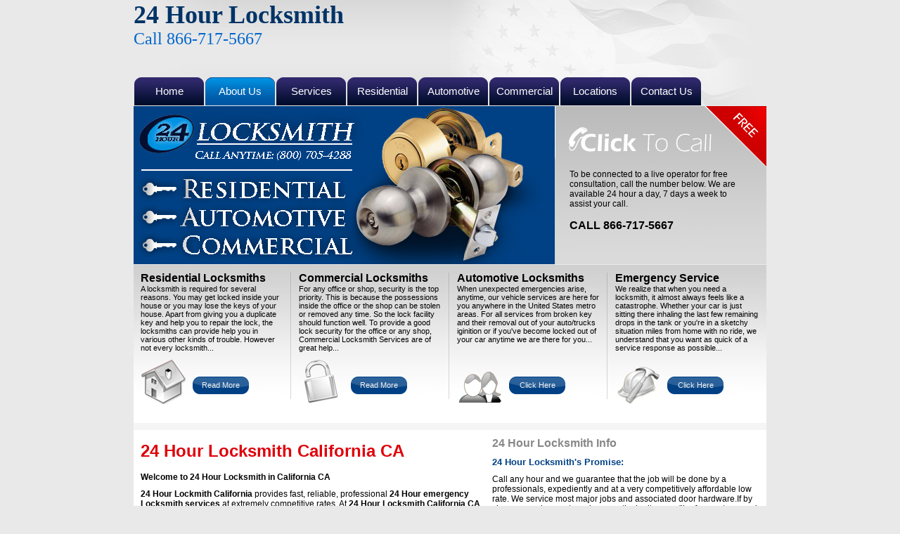

--- FILE ---
content_type: text/html
request_url: http://24hour--locksmith.com/locksmiths_california_ca.html
body_size: 34341
content:
<!DOCTYPE html PUBLIC "-//W3C//DTD XHTML 1.0 Transitional//EN" "http://www.w3.org/TR/xhtml1/DTD/xhtml1-transitional.dtd">
<html xmlns="http://www.w3.org/1999/xhtml">

<!-- 24hour--locksmith.com/locksmiths_california_ca.php   02:10:06 GMT -->
<head>
<meta http-equiv="Content-Type" content="text/html; charset=utf-8" />
<!-- Global site tag (gtag.js) - Google Analytics -->
<script async src="https://www.googletagmanager.com/gtag/js?id=UA-152717751-1"></script>
<script>
  window.dataLayer = window.dataLayer || [];
  function gtag(){dataLayer.push(arguments);}
  gtag('js', new Date());

  gtag('config', 'UA-152717751-1');
</script>	
<title>Locksmith California Locksmiths California Locksmith CA USA Local Locksmiths in California</title>
<meta name="description" content="Locksmith California provides fast, reliable, professional 24 Hour emergency Locksmith services. Locksmith CA provide locksmith services for entire locksmiths in CA" />
<meta name="keywords" content="locksmith California, locksmiths California, locksmith CA, locksmiths CA, locksmith in California, locksmiths in California, locksmiths in CA, locksmiths in CA, California locksmith, California locksmiths, CA locksmith, CA locksmiths" />
<link href="locksmith.css" rel="stylesheet" type="text/css" />
</head>

<body>
<div id="wrapper">

<div id="top-row">

<div id="header">
 24 Hour Locksmith<br />
 <div class="phone" id="phone">Call 866-717-5667</div>
</div>

<div id="navigation">
    <ul>
        <li><a href="index.html">Home</a></li>
        <li><a class="active" href="about_us.html">About Us</a></li>
        <li><a href="locksmith-services.html">Services</a></li>
        <li><a href="residential.html">Residential</a></li>
        <li><a href="automotive.html">Automotive</a></li>
        <li><a href="commercial.html">Commercial</a></li>
        <li><a href="map.html">Locations</a></li>
        <li><a href="contact.html">Contact Us</a></li>
    </ul>
</div>

</div>

<div id="banner">

<div class="usalocksmith-image">
<a href="http://www.24hour--locksmith.com/"><img src="images/24-hour-locksmith-logo.jpg" width="600" height="225" border="0" alt="24 Hour Emergency Locksmith Services" title="24 Hour Locksmiths" /></a>
</div>

<div id="click"> <img src="images/click-to-call.jpg" alt="24 Hr Locksmiths" title="Click to Call 24 Hour Locksmith" border="0" />

<div id="click-to-call-text">
<p class="click-to-call">To be connected to a live operator for free consultation, call the number below. We are available 24 hour a day, 7 days a week to assist your call.</p><p class="click-to-phone"><strong>CALL 866-717-5667</strong></p>
        


</div>

</div>

<div id="services">

<div class="servicesection">

<h2 class="title">Residential Locksmiths</h2>

<div class="description">
<p class="service">A locksmith is required for several reasons. You may get locked inside your house or you may lose the keys of your house. Apart from giving you a duplicate key and help you to repair the lock, the locksmiths can provide help you in various other kinds of trouble. However not every locksmith...</p>
</div>

<div class="service-image">
<img src="images/residential-locksmiths.gif" width="64" height="64" border="0" alt="Residential Locksmith Services" title="Residential Locksmiths" />
</div>

<div class="service-button">
<a href="residential_locksmith.html" class="service-btn" title="Residential Locksmith Services">Read More</a>
</div>

</div>

<div class="line"></div>

<div class="servicesection">

<h2 class="title">Commercial Locksmiths</h2>

<div class="description">
<p class="service"> For any office or shop, security is the top priority. This is because the possessions inside the office or the shop can be stolen or removed any time. So the lock facility should function well. To provide a good lock security for the office or any shop, Commercial Locksmith Services are of great help...</p>
</div>

<div class="service-image">    
<img src="images/commercial-locksmiths.gif" width="64" height="64" border="0" alt="Commercial Locksmiths Services" title="Commercial Locksmiths" />
</div>

<div class="service-button">
<a href="commercial_locksmith.html" class="service-btn" title="Commercial Locksmith Services">Read More</a>
</div>

</div>

<div class="line"></div>

<div class="servicesection">

<h2 class="title">Automotive Locksmiths</h2>

<div class="description">
<p class="service">When unexpected emergencies arise, anytime, our vehicle services are here for you anywhere in the United States metro areas. For all services from broken key and their removal out of your auto/trucks iginition or if you've become locked out of your car anytime we are there for you...</p>
<p class="service">&nbsp;</p>
</div>

<div class="service-image">
<img src="images/locksmiths-members.gif" width="64" height="64" border="0" title="Become a Member" alt="Emergency Locksmith Services" />
</div>

<div class="service-button">
<a href="automotive_locksmith.html" class="service-btn">Click Here</a>
</div>

</div>

<div class="line"></div>

<div class="servicesection">

<h2 class="title">Emergency Service</h2>

<div class="description">        
<p class="service">We realize that when you need a locksmith, it almost always feels like a catastrophe. Whether your car is just sitting there inhaling the last few remaining drops in the tank or you're in a sketchy situation miles from home with no ride, we understand that you want as quick of a service response as possible...</p>        
</div>

<div class="service-image">    
<img src="images/locksmiths-contractor.gif" width="64" height="64" border="0" alt="locksmiths company, security locks" title="Become Sub Contractor" />
</div>

<div class="service-button">
<a href="locksmiths_contractors.php" class="service-btn">Click Here</a>
</div>

</div>
</div>

<div id="maincontent">

<div id="leftsection"> 
<h1>24 Hour Locksmith California CA</h1>

<h2>Welcome to 24 Hour Locksmith in California CA</h2>

<p><strong>24 Hour Lockmith California</strong> provides fast, reliable, professional <strong>24 Hour emergency Locksmith services</strong> at extremely competitive rates. At <strong>24 Hour Locksmith California CA</strong> we stand behind our workmanship - 100% client satisfaction guaranteed. At <strong>24 Hr Locksmiths California CA</strong> we have a fully equipped mobile machine shop available 24 hours a day 7 days a week,we service most major lock brands and associated door hardware, including the brands we do not sell.</p>

<ul class="towns">
<li class="towns"><a href="locksmith_alameda_california_ca.html" title="Locksmith Alameda">Alameda</a></li>
	</ul>
	<ul class="towns">
<li class="towns"><a href="locksmith_altadena_california_ca.html" title="Locksmith Altadena">Altadena</a></li>
	</ul>
	<ul class="towns">
<li class="towns"><a href="locksmith_anaheim_california_ca.html" title="Locksmith Anaheim">Anaheim</a></li>
	</ul>
	<ul class="towns">
<li class="towns"><a href="locksmith_arcadia_california_ca.html" title="Locksmith Arcadia">Arcadia</a></li>
	</ul>
	<ul class="towns">
<li class="towns"><a href="locksmith_azusa_california_ca.html" title="Locksmith Azusa">Azusa</a></li>
	</ul>
	<ul class="towns">
<li class="towns"><a href="locksmith_bell_california_ca.html" title="Locksmith Bell ">Bell </a></li>
	</ul>
	<ul class="towns">
<li class="towns"><a href="locksmith_benicia_california_ca.html" title="Locksmith Benicia">Benicia</a></li>
	</ul>
	<ul class="towns">
<li class="towns"><a href="locksmith_berkeley_california_ca.html" title="Locksmith Berkeley">Berkeley</a></li>
	</ul>
	<ul class="towns">
<li class="towns"><a href="locksmith_beverly_hills_california_ca.html" title="Locksmith Beverly Hills">Beverly Hills</a></li>
	</ul>
	<ul class="towns">
<li class="towns"><a href="locksmith_brea_california_ca.html" title="Locksmith Brea">Brea</a></li>
	</ul>
	<ul class="towns">
<li class="towns"><a href="locksmith_burbank_california_ca.html" title="Locksmith Burbank">Burbank</a></li>
	</ul>
	<ul class="towns">
<li class="towns"><a href="locksmith_burlingame_california_ca.html" title="Locksmith Burlingame">Burlingame</a></li>
	</ul>
	<ul class="towns">
<li class="towns"><a href="locksmith_calabasas_california_ca.html" title="Locksmith Calabasas">Calabasas</a></li>
	</ul>
	<ul class="towns">
<li class="towns"><a href="locksmith_campbell_california_ca.html" title="Locksmith Campbell">Campbell</a></li>
	</ul>
	<ul class="towns">
<li class="towns"><a href="locksmith_carmichael_california_ca.html" title="Locksmith Carmichael">Carmichael</a></li>
	</ul>
	<ul class="towns">
<li class="towns"><a href="locksmith_castro_valley_california_ca.html" title="Locksmith Castro Valley">Castro Valley</a></li>
	</ul>
	<ul class="towns">
<li class="towns"><a href="locksmith_chula_vista_california_ca.html" title="Locksmith Chula Vista">Chula Vista</a></li>
	</ul>
	<ul class="towns">
<li class="towns"><a href="locksmith_citrus_heights_california_ca.html" title="Locksmith Citrus Heights">Citrus Heights</a></li>
	</ul>
	<ul class="towns">
<li class="towns"><a href="locksmith_compton_california_ca.html" title="Locksmith Compton">Compton</a></li>
	</ul>
	<ul class="towns">
<li class="towns"><a href="locksmith_concord_california_ca.html" title="Locksmith Concord">Concord</a></li>
	</ul>
	<ul class="towns">
<li class="towns"><a href="locksmith_coronado_california_ca.html" title="Locksmith Coronado ">Coronado </a></li>
	</ul>
	<ul class="towns">
<li class="towns"><a href="locksmith_costa_mesa_california_ca.html" title="Locksmith Costa Mesa">Costa Mesa</a></li>
	</ul>
	<ul class="towns">
<li class="towns"><a href="locksmith_cupertino_california_ca.html" title="Locksmith Cupertino">Cupertino</a></li>
	</ul>
	<ul class="towns">
<li class="towns"><a href="locksmith_cypress_california_ca.html" title="Locksmith Cypress">Cypress</a></li>
	</ul>
	<ul class="towns">
<li class="towns"><a href="locksmith_danville_california_ca.html" title="Locksmith Danville">Danville</a></li>
	</ul>
	<ul class="towns">
<li class="towns"><a href="locksmith_davis_california_ca.html" title="Locksmith Davis">Davis</a></li>
	</ul>
	<ul class="towns">
<li class="towns"><a href="locksmith_downey_california_ca.html" title="Locksmith Downey">Downey</a></li>
	</ul>
	<ul class="towns">
<li class="towns"><a href="locksmith_duarte_california_ca.html" title="Locksmith Duarte ">Duarte </a></li>
	</ul>
	<ul class="towns">
<li class="towns"><a href="locksmith_el_cajon_california_ca.html" title="Locksmith El Cajon ">El Cajon </a></li>
	</ul>
	<ul class="towns">
<li class="towns"><a href="locksmith_el_cerrito_california_ca.html" title="Locksmith El Cerrito">El Cerrito</a></li>
	</ul>
	<ul class="towns">
<li class="towns"><a href="locksmith_el_monte_california_ca.html" title="Locksmith El Monte">El Monte</a></li>
	</ul>
	<ul class="towns">
<li class="towns"><a href="locksmith_escondido_california_ca.html" title="Locksmith Escondido">Escondido</a></li>
	</ul>
	<ul class="towns">
<li class="towns"><a href="locksmith_fair_oaks_california_ca.html" title="Locksmith Fair Oaks">Fair Oaks</a></li>
	</ul>
	<ul class="towns">
<li class="towns"><a href="locksmith_folsom_california_ca.html" title="Locksmith Folsom">Folsom</a></li>
	</ul>
	<ul class="towns">
<li class="towns"><a href="locksmith_fontana_california_ca.html" title="Locksmith Fontana">Fontana</a></li>
	</ul>
	<ul class="towns">
<li class="towns"><a href="locksmith_foster_city_california_ca.html" title="Locksmith Foster City">Foster City</a></li>
	</ul>
	<ul class="towns">
<li class="towns"><a href="locksmith_fullerton_california_ca.html" title="Locksmith Fullerton">Fullerton</a></li>
	</ul>
	<ul class="towns">
<li class="towns"><a href="locksmith_garden_grove_california_ca.html" title="Locksmith Garden Grove">Garden Grove</a></li>
	</ul>
	<ul class="towns">
<li class="towns"><a href="locksmith_gardena_california_ca.html" title="Locksmith Gardena">Gardena</a></li>
	</ul>
	<ul class="towns">
<li class="towns"><a href="locksmith_glendora_california_ca.html" title="Locksmith Glendora">Glendora</a></li>
	</ul>
	<ul class="towns">
<li class="towns"><a href="locksmith_hawthorne_california_ca.html" title="Locksmith Hawthorne">Hawthorne</a></li>
	</ul>
	<ul class="towns">
<li class="towns"><a href="locksmith_hayward_california_ca.html" title="Locksmith Hayward">Hayward</a></li>
	</ul>
	<ul class="towns">
<li class="towns"><a href="locksmith_hercules_california_ca.html" title="Locksmith Hercules">Hercules</a></li>
	</ul>
	<ul class="towns">
<li class="towns"><a href="locksmith_huntington_beach_california_ca.html" title="Locksmith Huntington Beach">Huntington Beach</a></li>
	</ul>
	<ul class="towns">
<li class="towns"><a href="locksmith_imperial_beach_california_ca.html" title="Locksmith Imperial Beach">Imperial Beach</a></li>
	</ul>
	<ul class="towns">
<li class="towns"><a href="locksmith_inglewood_california_ca.html" title="Locksmith Inglewood">Inglewood</a></li>
	</ul>
	<ul class="towns">
<li class="towns"><a href="locksmith_la_mesa_california_ca.html" title="Locksmith La Mesa">La Mesa</a></li>
	</ul>
	<ul class="towns">
<li class="towns"><a href="locksmith_la_mirada_california_ca.html" title="Locksmith La Mirada">La Mirada</a></li>
	</ul>
	<ul class="towns">
<li class="towns"><a href="locksmith_la_puente_california_ca.html" title="Locksmith La Puente">La Puente</a></li>
	</ul>
	<ul class="towns">
<li class="towns"><a href="locksmith_la_verne_california_ca.html" title="Locksmith La Verne">La Verne</a></li>
	</ul>
	<ul class="towns">
<li class="towns"><a href="locksmith_laguna_beach_california_ca.html" title="Locksmith Laguna Beach">Laguna Beach</a></li>
	</ul>
	<ul class="towns">
<li class="towns"><a href="locksmith_lakeside_california_ca.html" title="Locksmith Lakeside">Lakeside</a></li>
	</ul>
	<ul class="towns">
<li class="towns"><a href="locksmith_lawndale_california_ca.html" title="Locksmith Lawndale">Lawndale</a></li>
	</ul>
	<ul class="towns">
<li class="towns"><a href="locksmith_lemon_grove_california_ca.html" title="Locksmith Lemon Grove ">Lemon Grove </a></li>
	</ul>
	<ul class="towns">
<li class="towns"><a href="locksmith_lennox_california_ca.html" title="Locksmith Lennox">Lennox</a></li>
	</ul>
	<ul class="towns">
<li class="towns"><a href="locksmith_lomita_california_ca.html" title="Locksmith Lomita">Lomita</a></li>
	</ul>
	<ul class="towns">
<li class="towns"><a href="locksmith_los_altos_california_ca.html" title="Locksmith Los Altos">Los Altos</a></li>
	</ul>
	<ul class="towns">
<li class="towns"><a href="locksmith_los_angeles_california_ca.html" title="Locksmith Los Angeles ">Los Angeles </a></li>
	</ul>
	<ul class="towns">
<li class="towns"><a href="locksmith_los_gatos_california_ca.html" title="Locksmith Los Gatos">Los Gatos</a></li>
	</ul>
	<ul class="towns">
<li class="towns"><a href="locksmith_manhattan_beach_california_ca.html" title="Locksmith Manhattan Beach">Manhattan Beach</a></li>
	</ul>
	<ul class="towns">
<li class="towns"><a href="locksmith_martinez_california_ca.html" title="Locksmith Martinez">Martinez</a></li>
	</ul>
	<ul class="towns">
<li class="towns"><a href="locksmith_menlo_park_california_ca.html" title="Locksmith Menlo Park">Menlo Park</a></li>
	</ul>
	<ul class="towns">
<li class="towns"><a href="locksmith_millbrae_california_ca.html" title="Locksmith Millbrae">Millbrae</a></li>
	</ul>
	<ul class="towns">
<li class="towns"><a href="locksmith_milpitas_california_ca.html" title="Locksmith Milpitas">Milpitas</a></li>
	</ul>
	<ul class="towns">
<li class="towns"><a href="locksmith_monrovina_california_ca.html" title="Locksmith Monrovina">Monrovina</a></li>
	</ul>
	<ul class="towns">
<li class="towns"><a href="locksmith_monterey_park_california_ca.html" title="Locksmith Monterey Park">Monterey Park</a></li>
	</ul>
	<ul class="towns">
<li class="towns"><a href="locksmith_moreno_valley_california_ca.html" title="Locksmith Moreno Valley">Moreno Valley</a></li>
	</ul>
	<ul class="towns">
<li class="towns"><a href="locksmith_morgan_hill_california_ca.html" title="Locksmith Morgan Hill">Morgan Hill</a></li>
	</ul>
	<ul class="towns">
<li class="towns"><a href="locksmith_mountain_view_california_ca.html" title="Locksmith Mountain View">Mountain View</a></li>
	</ul>
	<ul class="towns">
<li class="towns"><a href="locksmith_national_city_california_ca.html" title="Locksmith National City">National City</a></li>
	</ul>
	<ul class="towns">
<li class="towns"><a href="locksmith_newport_beach_california_ca.html" title="Locksmith Newport Beach">Newport Beach</a></li>
	</ul>
	<ul class="towns">
<li class="towns"><a href="locksmith_novato_california_ca.html" title="Locksmith Novato">Novato</a></li>
	</ul>
	<ul class="towns">
<li class="towns"><a href="locksmith_oakland_california_ca.html" title="Locksmith Oakland">Oakland</a></li>
	</ul>
	<ul class="towns">
<li class="towns"><a href="locksmith_orange_california_ca.html" title="Locksmith Orange">Orange</a></li>
	</ul>
	<ul class="towns">
<li class="towns"><a href="locksmith_orangevale_california_ca.html" title="Locksmith Orangevale">Orangevale</a></li>
	</ul>
	<ul class="towns">
<li class="towns"><a href="locksmith_pacifica_california_ca.html" title="Locksmith Pacifica">Pacifica</a></li>
	</ul>
	<ul class="towns">
<li class="towns"><a href="locksmith_palo_alto_california_ca.html" title="Locksmith Palo Alto">Palo Alto</a></li>
	</ul>
	<ul class="towns">
<li class="towns"><a href="locksmith_pico_rivera_california_ca.html" title="Locksmith Pico Rivera">Pico Rivera</a></li>
	</ul>
	<ul class="towns">
<li class="towns"><a href="locksmith_pleasant_hill_california_ca.html" title="Locksmith Pleasant Hill">Pleasant Hill</a></li>
	</ul>
	<ul class="towns">
<li class="towns"><a href="locksmith_pleasanton_california_ca.html" title="Locksmith Pleasanton">Pleasanton</a></li>
	</ul>
	<ul class="towns">
<li class="towns"><a href="locksmith_pomona_california_ca.html" title="Locksmith Pomona">Pomona</a></li>
	</ul>
	<ul class="towns">
<li class="towns"><a href="locksmith_rancho_cordova_california_ca.html" title="Locksmith Rancho Cordova">Rancho Cordova</a></li>
	</ul>
	<ul class="towns">
<li class="towns"><a href="locksmith_rancho_cucamonga_california_ca.html" title="Locksmith Rancho Cucamonga">Rancho Cucamonga</a></li>
	</ul>
	<ul class="towns">
<li class="towns"><a href="locksmith_rancho_palos_verdes_california_ca.html" title="Locksmith Rancho Palos Verdes">Rancho Palos Verdes</a></li>
	</ul>
	<ul class="towns">
<li class="towns"><a href="locksmith_redondo_beach_california_ca.html" title="Locksmith Redondo Beach">Redondo Beach</a></li>
	</ul>
	<ul class="towns">
<li class="towns"><a href="locksmith_redwood_city_california_ca.html" title="Locksmith Redwood City">Redwood City</a></li>
	</ul>
	<ul class="towns">
<li class="towns"><a href="locksmith_rialto_california_ca.html" title="Locksmith Rialto">Rialto</a></li>
	</ul>
	<ul class="towns">
<li class="towns"><a href="locksmith_richmond_california_ca.html" title="Locksmith Richmond">Richmond</a></li>
	</ul>
	<ul class="towns">
<li class="towns"><a href="locksmith_riverside_california_ca.html" title="Locksmith Riverside">Riverside</a></li>
	</ul>
	<ul class="towns">
<li class="towns"><a href="locksmith_rosemead_california_ca.html" title="Locksmith Rosemead">Rosemead</a></li>
	</ul>
	<ul class="towns">
<li class="towns"><a href="locksmith_sacramento_california_ca.html" title="Locksmith Sacramento">Sacramento</a></li>
	</ul>
	<ul class="towns">
<li class="towns"><a href="locksmith_san_bernardino_california_ca.html" title="Locksmith San Bernardino">San Bernardino</a></li>
	</ul>
	<ul class="towns">
<li class="towns"><a href="locksmith_san_bruno_california_ca.html" title="Locksmith San Bruno">San Bruno</a></li>
	</ul>
	<ul class="towns">
<li class="towns"><a href="locksmith_san_carlos_california_ca.html" title="Locksmith San Carlos">San Carlos</a></li>
	</ul>
	<ul class="towns">
<li class="towns"><a href="locksmith_san_diego_california_ca.html" title="Locksmith San Diego">San Diego</a></li>
	</ul>
	<ul class="towns">
<li class="towns"><a href="locksmith_san_dimas_california_ca.html" title="Locksmith San Dimas">San Dimas</a></li>
	</ul>
	<ul class="towns">
<li class="towns"><a href="locksmith_san_fernando_california_ca.html" title="Locksmith San Fernando">San Fernando</a></li>
	</ul>
	<ul class="towns">
<li class="towns"><a href="locksmith_san_francisco_california_ca.html" title="Locksmith San Francisco">San Francisco</a></li>
	</ul>
	<ul class="towns">
<li class="towns"><a href="locksmith_san_gabriel_california_ca.html" title="Locksmith San Gabriel">San Gabriel</a></li>
	</ul>
	<ul class="towns">
<li class="towns"><a href="locksmith_san_jacinto_california_ca.html" title="Locksmith San Jacinto">San Jacinto</a></li>
	</ul>
	<ul class="towns">
<li class="towns"><a href="locksmith_san_jose_california_ca.html" title="Locksmith San Jose">San Jose</a></li>
	</ul>
	<ul class="towns">
<li class="towns"><a href="locksmith_san_leandro_california_ca.html" title="Locksmith San Leandro">San Leandro</a></li>
	</ul>
	<ul class="towns">
<li class="towns"><a href="locksmith_san_mateo_california_ca.html" title="Locksmith San Mateo">San Mateo</a></li>
	</ul>
	<ul class="towns">
<li class="towns"><a href="locksmith_san_pablo_california_ca.html" title="Locksmith San Pablo">San Pablo</a></li>
	</ul>
	<ul class="towns">
<li class="towns"><a href="locksmith_san_rafael_california_ca.html" title="Locksmith San Rafael">San Rafael</a></li>
	</ul>
	<ul class="towns">
<li class="towns"><a href="locksmith_san_ramon_california_ca.html" title="Locksmith San Ramon">San Ramon</a></li>
	</ul>
	<ul class="towns">
<li class="towns"><a href="locksmith_santa_ana_california_ca.html" title="Locksmith Santa Ana">Santa Ana</a></li>
	</ul>
	<ul class="towns">
<li class="towns"><a href="locksmith_santa_clara_california_ca.html" title="Locksmith Santa Clara">Santa Clara</a></li>
	</ul>
	<ul class="towns">
<li class="towns"><a href="locksmith_santa_clarita_california_ca.html" title="Locksmith Santa Clarita">Santa Clarita</a></li>
	</ul>
	<ul class="towns">
<li class="towns"><a href="locksmith_santa_cruz_california_ca.html" title="Locksmith Santa Cruz">Santa Cruz</a></li>
	</ul>
	<ul class="towns">
<li class="towns"><a href="locksmith_santa_monica_california_ca.html" title="Locksmith Santa Monica">Santa Monica</a></li>
	</ul>
	<ul class="towns">
<li class="towns"><a href="locksmith_santee_california_ca.html" title="Locksmith Santee">Santee</a></li>
	</ul>
	<ul class="towns">
<li class="towns"><a href="locksmith_saratoga_california_ca.html" title="Locksmith Saratoga">Saratoga</a></li>
	</ul>
	<ul class="towns">
<li class="towns"><a href="locksmith_seal_beach_california_ca.html" title="Locksmith Seal Beach">Seal Beach</a></li>
	</ul>
	<ul class="towns">
<li class="towns"><a href="locksmith_simi_valley_california_ca.html" title="Locksmith Simi Valley">Simi Valley</a></li>
	</ul>
	<ul class="towns">
<li class="towns"><a href="locksmith_spring_valley_california_ca.html" title="Locksmith Spring Valley">Spring Valley</a></li>
	</ul>
	<ul class="towns">
<li class="towns"><a href="locksmith_sunnyvale_california_ca.html" title="Locksmith Sunnyvale">Sunnyvale</a></li>
	</ul>
	<ul class="towns">
<li class="towns"><a href="locksmith_temple_city_california_ca.html" title="Locksmith Temple City">Temple City</a></li>
	</ul>
	<ul class="towns">
<li class="towns"><a href="locksmith_torance_california_ca.html" title="Locksmith Torance">Torance</a></li>
	</ul>
	<ul class="towns">
<li class="towns"><a href="locksmith_vallejo_california_ca.html" title="Locksmith Vallejo">Vallejo</a></li>
	</ul>
	<ul class="towns">
<li class="towns"><a href="locksmith_walnut_creek_california_ca.html" title="Locksmith Walnut Creek">Walnut Creek</a></li>
	</ul>
	<ul class="towns">
<li class="towns"><a href="locksmith_west_covina_california_ca.html" title="Locksmith West Covina">West Covina</a></li>
	</ul>
	<ul class="towns">
<li class="towns"><a href="locksmith_west_hollywood_california_ca.html" title="Locksmith West Hollywood ">West Hollywood </a></li>
	</ul>
	<ul class="towns">
<li class="towns"><a href="locksmith_willow_brook_california_ca.html" title="Locksmith Willow Brook">Willow Brook</a></li>
	</ul>
	

<h2>Residential Locksmith Services</h2>

<p>Fast lockout services, Locks installed &amp; Repaired, Re-keys &amp; Master Key Systems, Window Guards &amp; Grills.</p>

<ul>
<li>High security locks</li>
<li>Intercom system repair &amp; Installation</li>
<li>Iron gates works</li>
<li>Lock change</li>
<li>Lock re-key / Master re-key</li>
<li>Lock repair</li>
<li>New lock installation</li>
<li>Panic Bars Installed</li>
<li>Peephole Installation</li>
</ul>

<h2>Commercial locksmiths Services:</h2> 
 	
<p>High Security Cylinder Changed &amp; Re-Keyed, CCTV, Card Access Control, Intercom, Panic Devices, Safes Combination Change, Electronic Keypad and Keyless Entry. </p>
<ul>
<li>Access control systems</li>
<li>Alarm system repair</li>
<li>Alarm system installation</li>
<li>Closed Circuit Television</li>
<li>File cabinet locks</li>
<li>High security locks</li>
<li>Intercom system installation</li>
<li>Intercom system repair</li>
<li>Lock change</li>
<li>Lock installation</li>
<li>Lock re-key / Master re-key</li>
<li>Lock repair</li>
<li>Panic Bars Installed</li>
<li>Peephole Installation</li>
</ul>
<h2>Automotive locksmiths Services:</h2>
 
<p>Fast Lockout services, Replace &amp; Repair lost &amp; Broken Keys, Precision Key Cutting Services for all make and models on site.</p>
<ul>
<li>Car lockout / opening</li>
<li>Emergency vehicle opening</li>  
<li>Emergency trunk opening</li>
<li>Extraction of broken keys</li> 
<li>GM VAT keys duplication</li>
<li>Vehicle key duplication</li>
<li>New Ignition key</li>
<li>Transponder Chip Key</li>
</ul>

</div>

<div id="rightsection">

<div id="news-article">

<h2 class="news-article-main">24 Hour Locksmith Info</h2>

<div class="articles-list">
<h2 class="news-title">24 Hour Locksmith's Promise:</h2>
<p>Call any hour and we guarantee that the job will be done by a professionals, expediently and at a very competitively affordable low rate. We service most major jobs and associated door hardware.If by chance, we does not service a particular item, we'll refer you to a service best suited to resolve your issue because we believe that a happy client is a return client.</p>
</div>

<div class="articles-list">
<h2 class="news-title">100% GUARANTEE:</h2>
<p>"Perfect Lock Pick services - Emergency Mobile Locksmiths Service" Performed by Licensed, Insured &amp; Bonded Professional Locksmiths. Contact 24 Hour Locksmiths at 866-717-5667 for Commercial, Residential, Automotive Lock Out Services. Ask us about our Senior Citizens, New Movers &amp; Crime Victims Discount Services.</p>
</div>

</div>

<div id="service-area">
<div class="location-title"><h2 class="location-title">Our Locations</h2></div>
<!--<div id="locations">-->
    <ul class="location">
        <li class="location-area"><a href="locksmiths_alabama_al.html" title="Locksmiths Alabama">AL</a></li>
        <li class="location-area"><a href="locksmiths_alaska_ak.html" title="Locksmiths Alaska">AK</a></li>
        <li class="location-area"><a href="locksmiths_arizona_az.html" title="Locksmiths Arizona">AZ</a></li>
        <li class="location-area"><a href="locksmiths_arkansas_ar.html" title="Locksmiths Arkansas">AR</a></li>
        <li class="location-area"><a href="locksmiths_california_ca.html" title="Locksmiths California">CA</a></li>
        <li class="location-area"><a href="locksmiths_colorado_co.html" title="Locksmiths Colorado">CO</a></li>
        <li class="location-area"><a href="locksmiths_connecticut_ct.html" title="Locksmiths Connecticut">CT</a></li>
        <li class="location-area"><a href="locksmiths_district_of_columbia_dc.html" title="Locksmiths District of Columbia">DC</a></li>
        <li class="location-area"><a href="locksmiths_delaware_de.html" title="Locksmiths Delaware">DE</a></li>
    </ul>

    <ul class="location">
        <li class="location-area"><a href="locksmiths_florida_fl.html" title="Locksmiths Florida">FL</a></li>
        <li class="location-area"><a href="locksmiths_georgia_ga.html" title="Locksmiths Georgia">GA</a></li>
        <li class="location-area"><a href="locksmiths_hawaii_hi.html" title="Locksmiths Hawaii">HI</a></li>
        <li class="location-area"><a href="locksmiths_idaho_id.html" title="Locksmiths Idaho">ID</a></li>
        <li class="location-area"><a href="locksmiths_illinois_il.html" title="Locksmiths Illinois">IL</a></li>
        <li class="location-area"><a href="locksmiths_indiana_in.html" title="Locksmiths Indiana">IN</a></li>
        <li class="location-area"><a href="locksmiths_iowa_ia.html" title="Locksmiths Iowa">IA</a></li>
        <li class="location-area"><a href="locksmiths_kansas_ks.html" title="Locksmiths Kansas">KS</a></li>
        <li class="location-area"><a href="locksmiths_kentucky_ky.html" title="Locksmiths Kentucky">KY</a></li>
    </ul>

    <ul class="location">
        <li class="location-area"><a href="locksmiths_louisiana_la.html" title="Locksmiths Louisiana">LA</a></li>
        <li class="location-area"><a href="locksmiths_maine_me.html" title="Locksmiths Maine">ME</a></li>
        <li class="location-area"><a href="locksmiths_maryland_md.html" title="Locksmiths Maryland">MD</a></li>
        <li class="location-area"><a href="locksmiths_massachusetts_ma.html" title="Locksmiths Massachusetts">MA</a></li>
        <li class="location-area"><a href="locksmiths_michigan_mi.html" title="Locksmiths Michigan">MI</a></li>
        <li class="location-area"><a href="locksmiths_minnesota_mn.html" title="Locksmiths Minnesota">MN</a></li>
        <li class="location-area"><a href="locksmiths_mississippi_ms.php" title="Locksmiths Mississippi">MS</a></li>
        <li class="location-area"><a href="locksmiths_missouri_mo.html" title="Locksmiths Missouri">MO</a></li>
        <li class="location-area"><a href="locksmiths_montana_mt.html" title="Locksmiths Montana">MT</a></li>
    </ul>

    <ul class="location">
        <li class="location-area"><a href="locksmiths_nebraska_ne.html" title="Locksmiths Nebraska">NE</a></li>
        <li class="location-area"><a href="locksmiths_nevada_nv.html" title="Locksmiths Nevada">NV</a></li>
        <li class="location-area"><a href="locksmiths_new_hampshire_nh.html" title="Locksmiths New Hampshire">NH</a></li>
        <li class="location-area"><a href="locksmiths_new_jersey_nj.html" title="Locksmiths New Jersey">NJ</a></li>
        <li class="location-area"><a href="locksmiths_new_york_ny.html" title="Locksmiths New York">NY</a></li>
        <li class="location-area"><a href="locksmiths_north_carolina_nc.html" title="Locksmiths North Carolina">NC</a></li>
        <li class="location-area"><a href="locksmiths_north_dakota_nd.html" title="Locksmiths North Dakota">ND</a></li>
        <li class="location-area"><a href="locksmiths_ohio_oh.html" title="Locksmiths Ohio">OH</a></li>
        <li class="location-area"><a href="locksmiths_oklahoma_ok.html" title="Locksmiths Oklahoma">OK</a></li>
    </ul>

    <ul class="location">
        <li class="location-area"><a href="locksmiths_oregon_or.html" title="Locksmiths Oregon">OR</a></li>
        <li class="location-area"><a href="locksmiths_pennsylvania_pa.html" title="Locksmiths Pennsylvania">PA</a></li>
        <li class="location-area"><a href="locksmiths_rhode_island_ri.html" title="Locksmiths Rhode Island">RI</a></li>
        <li class="location-area"><a href="locksmiths_south_carolina_sc.html" title="Locksmiths South Carolina">SC</a></li>
        <li class="location-area"><a href="locksmiths_south_dakota_sd.html" title="Locksmiths South Dakota">SD</a></li>
        <li class="location-area"><a href="locksmiths_tennessee_tn.html" title="Locksmiths Tennessee">TN</a></li>
        <li class="location-area"><a href="locksmiths_texas_tx.html" title="Locksmiths Texas">TX</a></li>
        <li class="location-area"><a href="locksmiths_utah_ut.html" title="Locksmiths Utah">UT</a></li>
        <li class="location-area"><a href="locksmiths_vermont_vt.html" title="Locksmiths Vermont">VT</a></li>
    </ul>

    <ul class="location">
        <li class="location-area"><a href="locksmiths_virginia_va.html" title="Locksmiths Virginia">VA</a></li>
        <li class="location-area"><a href="locksmiths_washington_wa.html" title="Locksmiths Washington">WA</a></li>
        <li class="location-area"><a href="locksmiths_west_virginia_wv.html" title="Locksmiths West Virginia">WV</a></li>
        <li class="location-area"><a href="locksmiths_wisconsin_wi.html" title="Locksmiths Wisconsin">WI</a></li>
        <li class="location-area"><a href="locksmiths_wyoming_wy.html" title="Locksmiths Wyoming">WY</a></li>
    </ul>

<!--</div>-->
<a class="more-articles" href="map.html" title="More Locksmiths Articles And News...">More Locations</a>
</div>

<div id="bloging">

<div class="payment"><img src="images/locksmiths_payments.jpg" width="400" height="80" alt="24 Hour Locksmith services" title="Cheap Locksmiths" /></div>

</div>

</div>

</div>

<div id="footer">

<div id="footer-navigation">

<ul>
<li><a href="index.html" title="24 Hour Locksmith">Home</a></li>
<li><div class="line-nav"></div></li>
<li><a href="about_us.html" title="About Us">About Us</a></li>
<li><div class="line-nav"></div></li>
<li><a href="locksmith-services.html" title="24 Hour Locksmith Services">Services</a></li>
<li><div class="line-nav"></div></li>
<li><a href="residential.html" title="Products">Residential</a></li>
<li><div class="line-nav"></div></li>
<li><a href="automotive.html" title="Become Members">Automotive</a></li>
<li><div class="line-nav"></div></li>
<li><a href="commercial.html" title="Become Sub Contractor">Commercial</a></li>
<li><div class="line-nav"></div></li>
<li><a href="map.html" title="Locations">Locations</a></li>
<li><div class="line-nav"></div></li>
<li><a href="site-map.html" title="Site-map">Site-map</a></li>
<li><div class="line-nav"></div></li>
<li><a href="contact.html" title="Contact us">Contact Us</a></li>
</ul>

</div>

<div class="copyright">
<p class="copyrights">&copy; Copyright 2012 24hour--locksmith.com. All right reserved. | 24 Hour Locksmith</p>
</div>

</div>
</div>

</body>

<!-- 24hour--locksmith.com/locksmiths_california_ca.php   02:12:07 GMT -->
</html>


--- FILE ---
content_type: text/css
request_url: http://24hour--locksmith.com/locksmith.css
body_size: 8408
content:
@charset "utf-8";
/* CSS Document */

body {
background:#e9e9e9;
font-family:Arial;
text-align:center;
margin:0px auto;
}

#wrapper {
width:900px;
margin:0px auto;
}

#top-row {
width:900px;
height:151px;
float:left;
background:url(images/topbg.jpg) no-repeat;
}
#header {
	width: 900px;
	float: left;
	font-size: 36px;
	font-family: "Times New Roman", Times, serif;
	font-style: normal;
	font-weight: bold;
	color: #036;
	text-align: left;
	height: 100px;
	}
#phone {
	font-family: "Times New Roman", Times, serif;
	font-size: 24px;
	font-weight: normal;
	color: #06C;
	float: left;
	width: 260px;
	text-align: left;
}

	
#navigation {
width:900px;
float:left;
height:41px;
margin-top:10px;
text-align:left;
}

	#navigation ul {
	list-style:none;
	padding:0;
	margin:0;
	}
	
	#navigation li {
	float:left;
	}
	
	#navigation li a {
	background:url(images/navigation-button.png) no-repeat;
	line-height:40px;
	width:101px;
	display:block;
	color:#FFFFFF;
	text-decoration:none;
	text-align:center;
	font-size:11pt;
	}
	
	#navigation a.active {
	background:url(images/navigation-hover.png) no-repeat;
	}
	
	#navigation li a:hover {
	background:url(images/navigation-hover.png) no-repeat;
	}

#banner {
width:900px;
height:225px;
float:left;
background:#FFFFFF;
}

	.usalocksmith-image {
	width:600px;
	height:225px;
	float:left;
	}
	
	#click {
	width:300px;
	height:225px;
	float:left;
	background:url(images/click-to-call-bg.jpg) repeat-x;
	}
	
	#click-to-call-text {
	width:250px;
	font-size:10pt;
	margin-left:20px;
	text-align:left;
	display:block;
	}
	
	p.click-to-call {
	margin:0px 0px 15px 0px;
	}
	
	p.click-to-phone {
	margin:0px 0px 10px 0px;
	font-size:16px;
	text-align:left;
	
	}
	
	a.call-now {
	background:url(images/red-button.gif) no-repeat;
	line-height:25px;
	width:80px;
	display:block;
	color:#FFFFFF;
	text-decoration:none;
	text-align:center;
	}
	
	a.call-now:hover {
	background:url(images/blue-button.gif) no-repeat;
	}
	
#services {
width:900px;
height:225px;
float:left;
background:url(images/boxes-background.jpg) #FFFFFF repeat-x;
margin-top:1px;
border-bottom:10px #F5F5F5 solid;
}

.servicesection {
width:223px;
height:225px;
float:left;
}

h2.title {			
float:left;
display:inline;
font-size:12pt;
margin:10px 0 0 10px;
}

	.description {
	width:223px;
	float:left;
	}

p.service {
font-size:8.5pt;
margin:0px 10px 0px 10px;
}

	.service-image {
	margin:10px 0px 0px 10px;
	float:left;
	}

	.service-button {
	margin:35px 0px 0px 10px;
	float:left;
	}

a.service-btn {
background:url(images/blue-button.gif) no-repeat;
display:block;
width:80px;
height:25px;
line-height:25px;
font-size:8pt;
color:#F1F1F1;
text-decoration:none;
}

a.service-btn:hover {
background:url(images/red-button.gif) no-repeat;
}
div.line {
width:2px;
height:225px;
background:url(images/line.jpg) #FFFFFF no-repeat;
float:left;
}

p {
font-size:9pt;
margin:0px 0px 10px 10px;
text-align:left;
}
td{
font-size:9pt;
text-align:left;
}
table {
margin:0px 0px 10px 10px;
float:left;
}

#maincontent {
width:900px;
background:#FFFFFF;
float:left;
}

#leftsection {
width:500px;
float:left;	
}

	ul.towns {
	list-style:none;
	display:block;
	margin:0;
	float:left;
	width:110px;
	padding-left:0px;
	margin-left:10px;
	text-align:left;
	}
	
	li.towns {
	list-style:none;
	margin:0px;
	text-align:left;
	height:25px;
	padding:0px 0px 0px 3px;
	}
	
	li.towns a {
	font-size:9pt;
	color:#888888;
	display:block;
	margin:0px;
	text-align:left;
	padding:3px;
	}
	
	li.towns a:hover {
	font-size:9pt;
	color:#888888;
	font-weight:bold;
	text-decoration:none;
	text-align:left;
	margin:0px;
	padding:3px;
	/*padding:3px 3px 5px 3px;*/
	}

#leftsection ul {
font-size:9pt;
text-align:left;
}

#leftsection h2 {
font-size:9pt;
text-align:left;

}

#rightsection {
width:400px;
float:left;
}

#news-article {
width:400px;
float:left;

}
	.articles-list {
	width:400px;
	float:left;
	}
	
	a.more-articles {
	width:380px;
	font-size:9pt;
	color:#888888;			
	margin:5px 0px 5px 10px;
	text-align:left;
	float:left;
	}
	
	p.article-description {			
	width:400px;
	color:#999966;
	float:left;
	margin:0px 0px 0px 10px;
	}

#service-area {
width:400px;
float:left;
text-align:left;
margin:0px;
padding:0px;
margin-left:0px;
}

	/*#locations {
	width:380px;
	float:left;
	margin:0px 0px 0px 10px;
	padding:0px;
	text-align:left;
	}*/

	ul.location {
	list-style:none;
	display:block;
	margin:0;
	float:left;
	width:50px;
	padding-left:0px;
	margin-left:10px;
	}
	
	li.location-area {
	list-style:none;
	margin:0px;
	text-align:left;
	height:25px;
	padding:0px 0px 0px 3px;
	}
	
	li.location-area a {
	font-size:9pt;
	color:#000000;
	display:block;
	margin:0px;
	text-align:left;
	padding:3px;
	}
	
	li.location-area a:hover {
	font-size:9pt;
	color:#F1F1F1;
	font-weight:bold;
	background:url(images/locations-hover.jpg) no-repeat;
	text-decoration:none;
	text-align:left;
	margin:0px;
	padding:3px;
	/*padding:3px 3px 5px 3px;*/
	}
	
	a.more-locations {
	font-size:10pt;
	color:#888888;
	display:block;
	}

#bloging {
width:400px;
float:left;
}
	.payment {
	width:400px;
	float:left;
	}

#bookmarking {
width:400px;
float:left;
}

#bookmarking a{
width:40px;
height:40px;
display:block;
float:left;
}
	a.facebook {	
	background:url(images/locksmiths_facebook.com.jpg) no-repeat;
	}
	a.facebook:hover {
	background:url(images/locksmiths_facebook.com_hover.jpg) no-repeat;
	}
	a.twitter {
	background:url(images/locksmiths_twitter.com.jpg) no-repeat;
	}
	a.twitter:hover {
	background:url(images/locksmiths_twitter.com_hover.jpg) no-repeat;
	}
	a.digg {
	background:url(images/locksmiths_digg.com.jpg) no-repeat;
	}
	a.digg:hover {
	background:url(images/locksmiths_digg.com_hover.jpg) no-repeat;
	}
	a.yahoo {
	background:url(images/locksmiths_yahoo.com.jpg) no-repeat;
	}
	a.yahoo:hover {
	background:url(images/locksmiths_yahoo.com_hover.jpg) no-repeat;
	}
	a.myspace {
	background:url(images/locksmiths_myspace.com.jpg) no-repeat;
	}
	a.myspace:hover {
	background:url(images/locksmiths_myspace.com_hover.jpg) no-repeat;
	}
	a.google {
	background:url(images/locksmiths_google.com.jpg) no-repeat;
	}
	a.google:hover {
	background:url(images/locksmiths_google.com_hover.jpg) no-repeat;
	}
	a.youtube {
	background:url(images/locksmiths_youtube.com.jpg) no-repeat;
	}
	a.youtube:hover {
	background:url(images/locksmiths_youtube.com_hover.jpg) no-repeat;
	}
	a.linkedin {
	background:url(images/locksmiths_linkedin.com.jpg) no-repeat;
	}
	a.linkedin:hover {
	background:url(images/locksmiths_linkedin.com_hover.jpg) no-repeat;
	}
	a.rss {
	background:url(images/locksmiths_rss-feed.com.html) no-repeat;
	}
	a.rss:hover {
	background:url(images/locksmiths_rss-feed.com_hover.html) no-repeat;
	}
	a.rss {
	background:url(images/locksmiths_rss-feed.jpg) no-repeat;
	}
	a.rss:hover {
	background:url(images/locksmiths_rss-feed_hover.jpg) no-repeat;
	}
	a.blogger {
	background:url(images/locksmiths_blogger.com.jpg) no-repeat;
	}
	a.blogger:hover {
	background:url(images/locksmiths_blogger.com_hover.jpg) no-repeat;
	}

#footer {
width:900px;
float:left;
}
	.copyright {
	width:900px;
	height:50px;
	background-color:#d6d6d6;
	float:left;
	border-top:1px white solid;
	line-height:50px;
	}
	
	#footer-navigation {
	width:900px;
	float:left;
	height:40px;
	line-height:40px;
	text-align:left;
	}
	
	#footer-navigation ul {
	list-style:none;
	padding:0;
	margin:0;
	}
	
	#footer-navigation li {
	float:left;
	/*margin:0 1px;*/
	}
	
	#footer-navigation li a {
	background:url(images/nav_background.jpg) repeat-x;
	line-height:40px;
	width:98px;
	display:block;		
	text-decoration:none;
	text-align:center;
	font-size:9pt;
	color:#999999;
	}
	#footer-navigation li a:hover {
	background:url(images/nav_hover.jpg) no-repeat;
	}
	div.line-nav {
	width:2px;
	height:40px;
	background-image:url(images/nav_line.jpg);
	display:block;
	float:left;
	}

h1 {
font-size:18pt;
color:#df000a;
text-align:left;
margin-left:10px;
display:block;
}

h2 {
font-size:12pt;
text-align:left;
display:block;
margin:0px 0px 10px 10px;
}

	h2.news-article-main {
	color:#888888;
	margin:10px 0px 10px 10px;
	}
	
	h2.news-title{
	font-size:10pt;
	color:#004185;
	margin-left:10px;
	}
	
	h2.location-title {
	font-size:12pt;
	color:#014083;
	display:block;
	margin-top:10px;
	}

a {
margin:0px;
}
a.article-readmore {
	font-size:8pt;
	color:#df000a;
}
a.footer-link {
font-size:10pt;
color:#000000;
}

p.copyrights {
font-size:10pt;
text-align:center;
}
